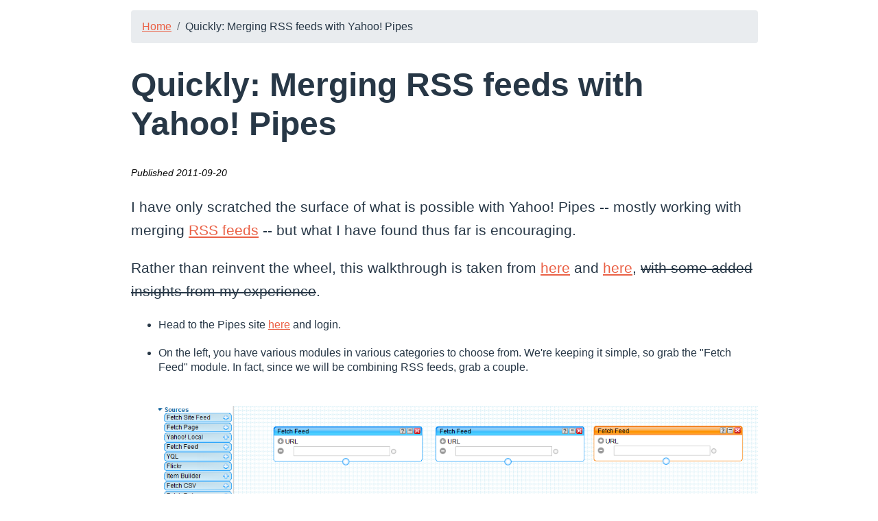

--- FILE ---
content_type: text/html
request_url: https://blog.chrislkeller.com/quickly-merging-rss-feeds-with-yahoo-pipes/
body_size: 6123
content:
<!DOCTYPE html>
<html lang="en">
    <head>
        <title>Quickly: Merging RSS feeds with Yahoo! Pipes</title>
        <meta charset="utf-8" />
        <meta http-equiv="X-UA-Compatible" content="IE=edge">
        <link rel="shortcut icon" href="/static-files/favicon.ico" type="image/x-icon" />
        <meta name="viewport" content="width=device-width, initial-scale=1">
        <meta name="robots" content="index, follow">
        <meta property="og:type" content="website" />
        <meta name="description" property="og:description" content="">
        <meta name="keywords" content="
    
        data, journalism, learning-library, 
    
">
        <meta name="revised" content="">
        <meta property="og:title" content="Quickly: Merging RSS feeds with Yahoo! Pipes" />
        <meta property="og:description" content="" />
        <meta property="og:image" content="" />
        <meta property="og:url" content="" />
        <meta name="twitter:card" content="summary">
        <meta name="twitter:title" content="Quickly: Merging RSS feeds with Yahoo! Pipes">
        <meta name="twitter:description" content="">
        <meta name="twitter:url" content="">
        <meta name="twitter:domain" content="">
        <meta name="twitter:image:src" content="">
        <link rel="stylesheet" type="text/css" media="screen" href="../static-files/css/reset.css" />
        <link rel="stylesheet" href="https://stackpath.bootstrapcdn.com/bootstrap/4.5.0/css/bootstrap.min.css" integrity="sha384-9aIt2nRpC12Uk9gS9baDl411NQApFmC26EwAOH8WgZl5MYYxFfc+NcPb1dKGj7Sk" crossorigin="anonymous">
        <link rel="stylesheet" type="text/css" media="screen" href="/static-files/css/styles.css" />
        
        
    </head>
    <body>
        <main role="main" class="container">
            
    <nav aria-label="breadcrumb">
        <ol class="breadcrumb">
            <li class="breadcrumb-item"><a href="/">Home</a></li>
            <li class="breadcrumb-item active" aria-current="post"><a href="/quickly-merging-rss-feeds-with-yahoo-pipes">Quickly: Merging RSS feeds with Yahoo! Pipes</a></li>
            </ol>
    </nav>
    <h1><a href="/quickly-merging-rss-feeds-with-yahoo-pipes">Quickly: Merging RSS feeds with Yahoo! Pipes</a></h1>
    <p class="post-date"><em>Published 2011-09-20</em></p>
    <p>I have only scratched the surface of what is possible with Yahoo! Pipes -- mostly working with merging <a href="http://en.wikipedia.org/wiki/RSS" target="_blank">RSS feeds</a> -- but what I have found thus far is encouraging.</p>

<p>Rather than reinvent the wheel, this walkthrough is taken from <a href="http://blog.teamgrowth.net/index.php/tutorial/merging-multiple-rss-feeds-into-one" target="_blank">here</a> and <a href="http://www.blogtips.org/how-to-combine-rss-feeds-with-yahoo-pipes/" target="_blank">here</a>, <span style="text-decoration: line-through;">with some added insights from my experience</span>.</p>

<ul>
<li>Head to the Pipes site <a href="http://pipes.yahoo.com/pipes/" target="_blank">here</a> and login.</li>
<li>On the left, you have various modules in various categories to choose from. We're keeping it simple, so grab the "Fetch Feed" module. In fact, since we will be combining RSS feeds, grab a couple.</li>
<p><img src="http://archives.chrislkeller.com/blog-images/2011/09/31974915-2011-09-20_10h16_17.png" /></p>
<li>Go ahead and paste your RSS feeds into the modules.</li>
<li>To join them, zip down to the Operators modules and grab the Union module. This will take our three feeds and combine them.</li>
<p><img src="http://archives.chrislkeller.com/blog-images/2011/09/31974916-2011-09-20_10h21_06.png" /></p>
<li>Let's say you only want items with tornado in the headline. Well, you can filter the feed data using the Filter module, found in the Operators modules list. Simply add the parameters you'd like.</li>
<p><img src="http://archives.chrislkeller.com/blog-images/2011/09/31974917-2011-09-20_10h23_50.png" /></p>
<li>When you're ready to grab the combined feed, save your pipe and hit run. From there, you can subscribe to the feed, grab the com bined RSS or grab the data as JSON.</li>
<p><img src="http://archives.chrislkeller.com/blog-images/2011/09/31974919-2011-09-20_10h28_19.png" /></p>
<li>Want to sort your feed? Add the Sort module. Want to Truncate your feed? Add the Truncate module. Want to do backflips by re-writing feeds to include images from Flickr by using regular expressions? Well, read <a href="http://www.blogtips.org/how-to-combine-rss-feeds-with-yahoo-pipes/" target="_blank">this</a>.&nbsp;</li>
</ul>

<p>That's just a quick and simple operation using Pipes. With all of the modules available, creating complex data functions is only a matter of dragging and dropping... and a little bit of learning...</p>

<h3>More Resources</h3>

<ul>
<li><a href="http://blog.teamgrowth.net/index.php/tutorial/merging-multiple-rss-feeds-into-one" target="blank">Merging multiple RSS Feeds into one</a></li>
<li><a href="http://onlinejournalismblog.com/2011/04/11/data-for-journalists-understanding-xml-and-rss/" target="blank">Data for journalists: understanding XML and RSS</a></li>
<li><a href="http://snook.ca/archives/javascript/yahoo-pipes-xml-json" target="blank">Using Yahoo Pipes to turn XML feeds into JSON APIs</a></li>
<li><a href="http://www.youtube.com/watch?v=2pVxqgt5jTs" target="blank">Yahoo Pipes tutorial</a></li>
<li><a href="http://twitter.com/#!/YahooPipes" target="blank">Yahoo Pipes on Twitter</a></li>
<li><a href="http://jeremy.zawodny.com/blog/archives/008513.html" target="blank">Yahoo! Pipes: Unlocking the Data Web</a></li>
</ul>


        </main>
        <script type="text/javascript">
            var _gaq = _gaq || [];
            _gaq.push(["_setAccount", "UA-17387424-1"]);
            _gaq.push(["_trackPageview"]);
            (function() {
                var ga = document.createElement("script"); ga.type = "text/javascript"; ga.async = true;
                ga.src = ("https:" == document.location.protocol ? "https://ssl" : "http://www") + ".google-analytics.com/ga.js";
                var s = document.getElementsByTagName("script")[0]; s.parentNode.insertBefore(ga, s);
            })();
        </script>
    </body>
</html>

--- FILE ---
content_type: text/css
request_url: https://blog.chrislkeller.com/static-files/css/reset.css
body_size: 1528
content:
/*
  The code below has been extracted from the following projects:

  - https://github.com/murtaugh/HTML5-Reset
  - http://meyerweb.com
  - http://html5doctor.com
  - http://html5boilerplate.com

  … and then cleaned up a lot.
*/

html,
body,
div,
span,
object,
iframe,
h1,
h2,
h3,
h4,
h5,
h6,
p,
blockquote,
pre,
abbr,
code,
em,
img,
small,
strong,
sub,
sup,
/*ol,
ul,
li,
*/
fieldset,
form,
label,
legend,
table,
tbody,
tfoot,
thead,
tr,
th,
td,
article,
aside,
footer,
header,
nav,
section,
time,
audio,
video {
  padding: 0;
  border: 0;
  margin: 0;
  background: transparent;
  font-size: 100%;
  font-weight: inherit;
  vertical-align: baseline;
}

article,
aside,
figure,
footer,
header,
nav,
section {
  display: block;
}

html {
  box-sizing: border-box;
  overflow-y: scroll;
}

html,
body {
  background-color: #fff;
  color: #000;
}

*,
*::before,
*::after {
  box-sizing: inherit;
}

img,
object {
  max-width: 100%;
}

/*ul {
  list-style: none;
}*/

table {
  border-collapse: collapse;
  border-spacing: 0;
}

th {
  font-weight: bold;
  vertical-align: bottom;
}

td {
  font-weight: normal;
  vertical-align: top;
}

input,
select {
  vertical-align: middle;
}

input[type='radio'] {
  vertical-align: text-bottom;
}

input[type='checkbox'] {
  vertical-align: bottom;
}

strong {
  font-weight: bold;
}

label,
input[type='file'] {
  cursor: pointer;
}

input,
select,
textarea {
  border: 0;
  margin: 0;
}

button,
input[type='button'],
input[type='submit'] {
  padding: 0;
  border: 0;
  border-radius: 0;
  margin: 0;
  background: transparent;
  cursor: pointer;
}

button::-moz-focus-inner {
  padding: 0;
  border: 0;
}


--- FILE ---
content_type: text/css
request_url: https://blog.chrislkeller.com/static-files/css/styles.css
body_size: 1826
content:
body {
    max-width: 960px;
    margin: 15px auto 0 auto;
    text-align: left;
    padding-left: 16px;
    font-family: 'Benton Gothic Bold', arial, sans-serif;
    color: #273746;
}

p {
    font-family: 'Roboto', arial, sans-serif;
    font-size: 1.30em;
    color: #273746;
    display: block;
    line-height: 1.64em;
    margin-top: 1em;
    margin-bottom: 1em;
    margin-left: 0;
    margin-right: 0;
}

p.post-date {
    font-size: .90em;
    color: #000000;
    margin: 0;
}


p img {
    width: 100%;
    margin: 25px 0 25px 0;
}

ul li, ul li p {
    margin-top: 20px;
    line-height: 1.35;
    font-size: 1em;
}

a {
    color: #ea6045;
    text-decoration: underline;
}

li.active a, h1 a {
    color: #273746;
    text-decoration: none;
}

li.active a:hover, h1 a:hover {
    color: #ea6045;
    text-decoration: underline;
}

blockquote, blockquote p {
    color: #4a4a4a;
    font-size: 1.10em;
    line-height: 1.75em;
    margin: 20px 3.5%;
}

h1 {
    display: block;
    font-size: 3em;
    margin-top: 0.67em;
    margin-bottom: 0.67em;
    margin-left: 0;
    margin-right: 0;
    font-weight: bold;
}

h2 {
    display: block;
    font-size: 2.5em;
    margin-top: 0.83em;
    margin-bottom: 0.83em;
    margin-left: 0;
    margin-right: 0;
    font-weight: bold;
}

h3 {
    display: block;
    font-size: 2em;
    margin-top: 1em;
    margin-bottom: 1em;
    margin-left: 0;
    margin-right: 0;
    font-weight: bold;
}

h4 {
    display: block;
    font-size: 1.85em;
    margin-top: 1.33em;
    margin-bottom: 1.33em;
    margin-left: 0;
    margin-right: 0;
    font-weight: bold;
}

h5 {
    display: block;
    font-size: 1.55em;
    margin-top: 1.67em;
    margin-bottom: 1.67em;
    margin-left: 0;
    margin-right: 0;
    font-weight: bold;
}

h6 {
    display: block;
    font-size: 1.35em;
    margin-top: 2.33em;
    margin-bottom: 2.33em;
    margin-left: 0;
    margin-right: 0;
    font-weight: bold;
}
